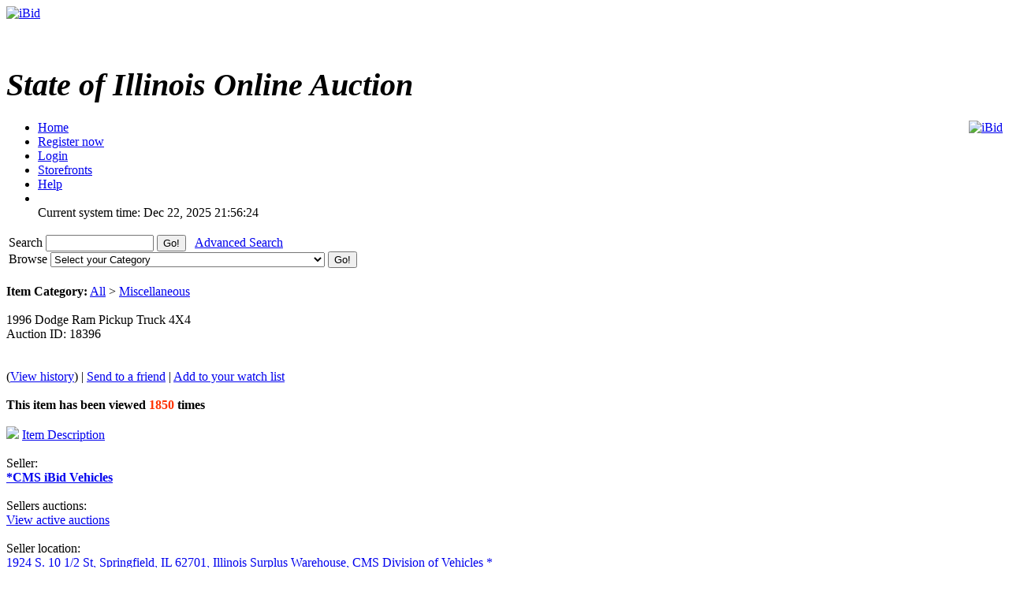

--- FILE ---
content_type: text/html; charset=UTF-8
request_url: https://ibid.illinois.gov/item.php?id=18396
body_size: 29052
content:
<!DOCTYPE HTML PUBLIC "-//W3C//DTD HTML 4.01//EN" 
"https://www.w3.org/TR/html4/strict.dtd">
<html lang="en" dir="ltr">
<head>
<title>iBid 1996 Dodge Ram Pickup Truck 4X4</title>
<meta http-equiv="Content-Type" content="text/html; charset=ISO-8859-1">
<meta name="description" content="">
<meta name="keywords" content="">

<link rel="stylesheet" type="text/css" href="https://ibid.illinois.gov/themes/default/style.css">
<link rel="stylesheet" type="text/css" href="https://ibid.illinois.gov/themes/default/jquery.lightbox.css" media="screen">
<link rel="stylesheet" type="text/css" href="https://ibid.illinois.gov/includes/calendar.css">

<link rel="alternate" type="application/rss+xml" title="Just Listed" href="https://ibid.illinois.gov/rss.php?feed=1">
<link rel="alternate" type="application/rss+xml" title="Closing Soon" href="https://ibid.illinois.gov/rss.php?feed=2">
<link rel="alternate" type="application/rss+xml" title="Big Ticket" href="https://ibid.illinois.gov/rss.php?feed=3">
<link rel="alternate" type="application/rss+xml" title="Very Expensive" href="https://ibid.illinois.gov/rss.php?feed=4">
<link rel="alternate" type="application/rss+xml" title="Cheap Items" href="https://ibid.illinois.gov/rss.php?feed=5">
<link rel="alternate" type="application/rss+xml" title="Popular Items" href="https://ibid.illinois.gov/rss.php?feed=6">
<link rel="alternate" type="application/rss+xml" title="Hot Items" href="https://ibid.illinois.gov/rss.php?feed=7">
<link rel="alternate" type="application/rss+xml" title="Buy Now" href="https://ibid.illinois.gov/rss.php?feed=8">
<script type="text/javascript" src="https://ibid.illinois.gov/loader.php?js=js/jquery.js"></script>
<link href="js/jquery-ui.css" rel="stylesheet" type="text/css" />
<script type="text/javascript" src="js/jquery.lightbox.js"></script>
<script src="js/jquery-ui.min.js" type="text/javascript"></script>
<script src="js/jquery.ui.datetimepicker.min.js" type="text/javascript"></script>
<script type="text/javascript">
	$(function() {
		$('#startdate').datepicker();
		$('#enddate').datepicker();
		$('#beginstartdate').datepicker();
		$('#beginenddate').datepicker();
		$('#endstartdate').datepicker();
		$('#endenddate').datepicker();
		$('#startdatetime').datetimepicker();
		$('#enddatetime').datetimepicker();
		$('.addDatePicker').datepicker();
		$('.addDateTimePicker').datetimepicker();
		});
</script>

<script type="text/javascript">
	function setItemsToDisplay(e, identifier) {
		var expire = new Date();
		expire.setTime(expire.getTime() + 43200000);
		document.cookie = identifier + "=" + e.options[e.selectedIndex].value + "; expires=" + expire.toGMTString();
	}
	
$(document).ready(function() {
	$('a.new-window').click(function(){
		var posY = ($(window).height()-550)/2;
		var posX = ($(window).width())/2;
		window.open(this.href, this.alt, "toolbar=0,location=0,directories=0,scrollbars=1,resizable=0,screenX="+posX+",screenY="+posY+",status=0,menubar=0,width=550,height=550");
		return false;
	});

	$('a.new-window2').click(function(){
		var posY = ($(window).height()-550)/2;
		var posX = ($(window).width())/2;
		window.open(this.href, this.alt, "toolbar=0,location=0,directories=0,scrollbars=1,resizable=1,screenX="+posX+",screenY="+posY+",status=0,menubar=0,width=950,height=550");
		return false;
	});
	var currenttime = 'Dec 22, 2025 09:56:24 PM';
	var serverdate = new Date(currenttime);
	function padlength(what){
		var output=(what.toString().length==1)? "0"+what : what;
		return output;
	}
	function displaytime(){
		serverdate.setSeconds(serverdate.getSeconds()+1);
		var timestring=padlength(serverdate.getHours())+":"+padlength(serverdate.getMinutes())+":"+padlength(serverdate.getSeconds());
		$(".servertime").html(timestring);
	}
	setInterval(displaytime, 1000);
	$(function() {
		$('#lightbox a').lightBox();
	});
});
</script>
</head>
<body>
<div class="wrapper rounded-top rounded-bottom">
	<div class="logo">
		<a href="https://ibid.illinois.gov/index.php?"><img src="https://ibid.illinois.gov/themes/default/ibid_logo.jpg" border="0" alt="iBid"></a>	</div>
	<h1 class="welcome">
		<br><div style='font-size:40px; letter-spacing: 0; font-style: italic; font-family: Times New Roman, Georgia, Serif; font-weight: bold;'>State of Illinois Online Auction</div> 	</h1>
	<div style="float:right;"><a href="https://www.facebook.com/ibidillinois"><img src="https://ibid.illinois.gov/themes/default/facebook.jpg" border="0" alt="iBid"></a> </div>

	<ul class="tab">
	<li class="tab"><a href="https://ibid.illinois.gov/index.php?"><span>Home</span></a></li>
		<li class="tab"><a href="https://ibid.illinois.gov/register.php?"><span>Register now</span></a></li>
	<li class="tab"><a href="https://ibid.illinois.gov/user_login.php?"><span>Login</span></a></li>
		<li class="tab"><a href="https://ibid.illinois.gov/stores.php?"><span>Storefronts</span></a></li>	
		<li class="tab" id="last"><a href="https://ibid.illinois.gov/faqs.php" class="new-window2"><span>Help</span></a></li>
	<li class="counters">
				<br> <span class="serverdate">Current system time: Dec 22, 2025</span> <span class="servertime">21:56:24</span>	</li>
	</ul>
		
	<table width="100%">
		<tbody>
			<tr>
				<td class="top_bar">
					<div class="leftside floatleft">
						<form name="search" action="https://ibid.illinois.gov/search.php" method="get">
						<div class="barSearch">
							<input type="hidden" name="CSRF_TOKEN" value="0524608ef2b08b060ad3517213370eb6">
							<label for="q" title = "Search"> Search </label>							
							<input type="text" id = "q" name="q" size=15 value="">
							<input type="submit" name="" value="Go!" class="button" id="go_search">
							&nbsp;&nbsp;<a href="https://ibid.illinois.gov/adsearch.php?mode=new">Advanced Search</a> 
						</div>
						</form>
					</div>
					<div class="rightside floatright">
						<form name="gobrowse" action="browse.php" method="get">
						<input type="hidden" name="CSRF_TOKEN" value="0524608ef2b08b060ad3517213370eb6">
						<div class="barBrowse">
							<label for = "id" title = "Browse">Browse </label>
							<select name="id" id ="id">
	<option value="">Select your Category</option>
	<option value=""></option>
	<option value="0">All categories</option>
	<option value="441">Agricultural Equipment and Supplies</option>
	<option value="451">Aircraft and Aircraft Parts</option>
	<option value="461">Boats and Marine Equipment</option>
	<option value="471">Communication Equipment</option>
	<option value="481">Computer Equipment and Accessories</option>
	<option value="491">Construction Equipment</option>
	<option value="501">Electrical and Electronic Equipment and Components</option>
	<option value="511">Fire Trucks and Fire Fighting Equipment</option>
	<option value="521">Furniture</option>
	<option value="531">Hand Tools &amp; Shop Equipment</option>
	<option value="541">Household/Personal</option>
	<option value="551">Industrial Machinery</option>
	<option value="561">Jewelry &amp; Exotic Collectibles</option>
	<option value="571">Lab Equipment</option>
	<option value="581">Medical, Dental, and Veterinary Equipment and Supplies</option>
	<option value="591">Miscellaneous</option>
	<option value="601">Motorcycles &amp; Bicycles</option>
	<option value="611">Office Equipment and Supplies</option>
	<option value="691">Paper money and coins</option>
	<option value="621">Photographic Equipment</option>
	<option value="631">Tractor Trailers and Manufactured Housing</option>
	<option value="641">Vehicles</option>
</select>
							<input type="submit" name="sub" value="Go!" class="button" id="go_browse">
						</div>
						</form>
					</div>
				</td>
			</tr>
		</tbody>
	</table>
	
</div><script type="text/javascript">
$(document).ready(function() {
	var currenttime = '-383548584';
	function padlength(what)
	{
		var output=(what.toString().length == 1)? '0' + what : what;
		return output;
	}
	function displayend()
	{
		currenttime -= 1;
		if (currenttime > 0){
			var hours = Math.floor(currenttime / 3600);
			var mins = Math.floor((currenttime - (hours * 3600)) / 60);
			var secs = Math.floor(currenttime - (hours * 3600) - (mins * 60));
			var timestring = padlength(hours) + ':' + padlength(mins) + ':' + padlength(secs);
			$(".ending_counter").html(timestring);
			setTimeout(displayend, 1000);
		} else {
			$(".ending_counter").html('<span class="errfont">closed</span>');
		}
	}
	function closingAuctionRefresh() { 
		var pathName = window.location.pathname;
		
		if (pathName.toLowerCase().indexOf("item.php") > 0) {
			
			var isCountDown = '1';
		    var hasEnded = '1';
			var auctionId = $('#auctionid').val();
			
			if ((isCountDown) && (!hasEnded)) {

				$.getJSON('countdown.php', { id:auctionId }, function(data) {
					//Copy the existing "View History" url.
					var viewHistoryUrl = '&nbsp;(<a href="https://ibid.illinois.gov/item.php?id=18396&history=view#history">View history</a>)';
					
					//Reset the ending time.
					currenttime = data['ends_in'];
					
					//Update the needed controls.
					$('#bidMsg').attr('class', data['your_bid_class']);
					$('#bidMsg').html(data['your_bid_msg']);
					$('#highBidder').html(data['max_bidder']);
					$('#bids').html(data['bid_count'] + viewHistoryUrl);
					$('#currentBid').html(data['current_bid']);
					$('#shippingFee').html(data['shipping_fee']);
					$('#auctionEnds').html(data['end_time']);
					$('#nextBid').html(data['next_bid']);
				});
			}
		}
	}

	setInterval(closingAuctionRefresh, 5000);
	setTimeout(displayend, 1000);
});
</script>
<a name="main"> </a>
<div class="content">
	<div class="tableContent2">
		<br><strong>Item Category:</strong> <a href="https://ibid.illinois.gov/browse.php?id=1">All</a> > <a href="https://ibid.illinois.gov/browse.php?id=591">Miscellaneous</a><br><br>
		<div class="titTable2 rounded-top rounded-bottom floatleft">
			<div class="smallpadding">
				<div class="lefttext">
					1996 Dodge Ram Pickup Truck 4X4				</div>
				<div class="righttext smallpaddingtop">
					Auction ID: 18396				</div>
				<br>
				<br>

				<div class="lefttext">
				</div>			
			</div>
		</div>
		<div class="titTable3 clearleft">
			(<a href="https://ibid.illinois.gov/item.php?id=18396&history=view#history">View history</a>) | 			<a href="https://ibid.illinois.gov/send_email.php?email=friend&auction_id=18396&CSRF_TOKEN=0524608ef2b08b060ad3517213370eb6">Send to a friend</a> | 
			<a href="https://ibid.illinois.gov/user_login.php?">Add to your watch list</a>
		</div>
		<br>
		<div class="table2">
			<div class="itemdetcontainer">
				<div class="itemdet"><strong><strong>This item has been viewed</strong> <font color="#ff3300">1850</font> <strong>times</strong></strong></div><br>
				<div class="itemdet clearleft"><a href="#description"><img src="https://ibid.illinois.gov/images/info.gif" border='0'></a> <a href="#description">Item Description</a></div><br>
				<div class="itemdetlabel">Seller:</div>
				<div class="itemdet"><a href='https://ibid.illinois.gov/storedetail.php?id=25'><strong>*CMS iBid Vehicles</strong></a>
				</div><br>
				<div class="itemdetlabel">Sellers auctions:</div>
				<div class="itemdet"><a href="https://ibid.illinois.gov/active_auctions.php?user_id=25">View active auctions</a></div><br>
				<div class="itemdetlabel">Seller location:</div>
				<div class="itemdet"><a href="http://maps.google.com/maps?f=q&source=s_q&hl=en&q=1924+S.+10+1%2F2+St%2C+Springfield%2C+IL+62701" target="_blank">1924 S. 10 1/2 St, Springfield, IL 62701, Illinois Surplus Warehouse, CMS Division of Vehicles *</a></div><br>
<!-- higher bidder -->				<div class="itemdetlabel">Highest bidder:</div>
					<div id="highBidder" class="itemdet">
					<strong><a href="https://ibid.illinois.gov/profile.php?user_id=17383&auction_id=18396">brb54999</a>
									</div>
				<br>
					<div class="itemdetlabel">Auction Ends In:</div>
				<div class="itemdet">
					<span class="counter ending_counter" ><span class="errfont">closed</span></span>
				</div><br>
				<div class="itemdetlabel"># of bids:</div>
				<div id="bids" class="itemdet">26 (<a href="https://ibid.illinois.gov/item.php?id=18396&history=view#history">View history</a>)</div><br>
					<div class="itemdetlabel">Current Bid:</div>
				<div id="currentBid" class="itemdet">$ <strong>1,325.00</strong> </div><br>
				<div class="itemdetlabel">Shipping Fee:</div>
				<div id="shippingFee" class="itemdet">$ <strong>0.00</strong></div><br>
				<div class="itemdetlabel">This auction is closed</div>
			</div>
			<div class="itemdetimage">
				<img src="https://s3.amazonaws.com/ibidimages.incircuit.com/uploaded/18396/001DSCN5810.JPG" border="0" align="center" width="300"><br>
					<a href="#gallery"><img src="https://ibid.illinois.gov/images/gallery.gif" border="0" alt="gallery"> View Gallery</a>
				</div><br>
		</div>
		<div class="tableContent2">
			<div class="titTable4">
				<a name="gallery"></a>Picture Gallery			</div>
			<div class="table2" id="lightbox">
					<a href="https://s3.amazonaws.com/ibidimages.incircuit.com/uploaded/18396/001DSCN5810.JPG" class ="gallery" title="001DSCN5810.JPG">
					<img src="https://s3.amazonaws.com/ibidimages.incircuit.com/uploaded/18396/001DSCN5810.JPG" border="0" data-lightbox="gallery" width="80" height="80" hspace="10">
				</a>
					<a href="https://s3.amazonaws.com/ibidimages.incircuit.com/uploaded/18396/002DSCN5811.JPG" class ="gallery" title="002DSCN5811.JPG">
					<img src="https://s3.amazonaws.com/ibidimages.incircuit.com/uploaded/18396/002DSCN5811.JPG" border="0" data-lightbox="gallery" width="80" height="80" hspace="10">
				</a>
					<a href="https://s3.amazonaws.com/ibidimages.incircuit.com/uploaded/18396/003DSCN5812.JPG" class ="gallery" title="003DSCN5812.JPG">
					<img src="https://s3.amazonaws.com/ibidimages.incircuit.com/uploaded/18396/003DSCN5812.JPG" border="0" data-lightbox="gallery" width="80" height="80" hspace="10">
				</a>
					<a href="https://s3.amazonaws.com/ibidimages.incircuit.com/uploaded/18396/004DSCN5813.JPG" class ="gallery" title="004DSCN5813.JPG">
					<img src="https://s3.amazonaws.com/ibidimages.incircuit.com/uploaded/18396/004DSCN5813.JPG" border="0" data-lightbox="gallery" width="80" height="80" hspace="10">
				</a>
					<a href="https://s3.amazonaws.com/ibidimages.incircuit.com/uploaded/18396/005DSCN5814.JPG" class ="gallery" title="005DSCN5814.JPG">
					<img src="https://s3.amazonaws.com/ibidimages.incircuit.com/uploaded/18396/005DSCN5814.JPG" border="0" data-lightbox="gallery" width="80" height="80" hspace="10">
				</a>
					<a href="https://s3.amazonaws.com/ibidimages.incircuit.com/uploaded/18396/006DSCN5815.JPG" class ="gallery" title="006DSCN5815.JPG">
					<img src="https://s3.amazonaws.com/ibidimages.incircuit.com/uploaded/18396/006DSCN5815.JPG" border="0" data-lightbox="gallery" width="80" height="80" hspace="10">
				</a>
					<a href="https://s3.amazonaws.com/ibidimages.incircuit.com/uploaded/18396/007DSCN5816.JPG" class ="gallery" title="007DSCN5816.JPG">
					<img src="https://s3.amazonaws.com/ibidimages.incircuit.com/uploaded/18396/007DSCN5816.JPG" border="0" data-lightbox="gallery" width="80" height="80" hspace="10">
				</a>
				</div>
		</div>
		<br>
		<div class="tableContent2">
			<div class="titTable4">
				<a name="description"></a>Item Description			</div>
			<div class="table2">
				<p>
	<span style="font-size: 12pt"><font size="3">1996<strong>&nbsp;Dodge Ram Pickup Truck 4X4<span style="display: none">&nbsp;</span></strong></font>&nbsp;(equipment&nbsp;37-33429 Vin # <strong><font size="3">1B7KF2370TJ151058<span style="display: none">&nbsp;</span></font></strong> ),&nbsp;White&nbsp;Ext./&nbsp;Grey Int. Starts - Moves Frontwards and Backwards, Seat Is In Bad Shape, Top Cloth Is Bad, Dirty, Has Air Conditioning,&nbsp;&nbsp;Automatic Transmission,&nbsp;246,204 miles. There may be some holes on exterior and interior where equipment has been removed. Markings have been removed. </span><span style="font-size: 12pt">Vehicle may be viewed at CMS State Surplus Warehouse, Springfield, ILLINOIS</span></p>
<p class="MsoNormal" style="line-height: normal; margin: 0in 0in 10pt">
	Contact person is Jeff Watson PH# (217-524-8813), <a href="mailto:jeff.watson@illinois.gov">jeff.watson@illinois.gov</a>.&nbsp;</p>
<p>
	You may pick up this vehicle Monday thru Friday only between 1:00PM and 3:00PM.&nbsp;Pickup will only be after payment has been secured thru Illinois Department of Central Management Services. Payment may be made by Cashier&rsquo;s Check or Money Order- paid to the order of <u>SSPRF</u>. Mail to: <u>C/O Virgil iBid Illinois, 1924 S. 10 &frac12; St., Springfield, IL 62703, or make payment on-line.</u></p>
<p>
	&nbsp;</p>
<p>
	<u><strong>Instructions for picking up vehicles:</strong></u></p>
<p>
	<u><em>For vehicles that are 10 model years or older (these vehicles do not fall under the Federal Truth in Mileage Act), the Certificate of Title may be mailed to the successful bidder as long as the &ldquo;Assignment of Title&rdquo; portion on the face of the Certificate of Title is properly completed and the &ldquo;Signature of Seller(s)&rdquo; and &ldquo;Printed Name of Seller(s)&rdquo; portions are also completed. &nbsp;</em></u></p>
<p>
	<u>&nbsp;</u></p>
<p>
	<u><em>For those vehicles that are newer than 10 model years (these vehicles must comply with the Federal Truth in Mileage Act), the Certificate of Title must be properly assigned to the buyer, signed by the Seller along with the printed name of the Seller, the current mileage of the vehicle&nbsp; indicated in the &ldquo;Odometer Reading&rdquo; section, and signed by the Buyer along with the printed name of the Buyer at the time of sale or delivery(or their appointed agent with a properly completed Secure Power of Attorney). Please use this link to the afforementioned&nbsp; P.O.A. form. </em></u></p>
<p>
	<u><a href="http://www.cyberdriveillinois.com/publications/pdf_publications/rt5.pdf">http://www.cyberdriveillinois.com/publications/pdf_publications/rt5.pdf</a></u></p>
<p>
	&nbsp;</p>
<p>
	Failure to make payment within five (5) government working days and/or failure to pick up award property within five (5) government working days shall subject the winning bidder to the following:</p>
<p>
	&nbsp;A) in Illinois Department of Central Management Services sole discretion, reclamation of the awarded property and relisting of the same for public auction;</p>
<p>
	&nbsp;B) the payment of such fees and charges including any storage, administrative or other expenses necessary to re-auction the unclaimed item; and</p>
<p>
	&nbsp;C) a handling charge of $25.00, plus ten percent (10%) of the bid price for a restocking fee, plus 2% of the total sale already paid to the State of Illinois.</p>
<p>
	&nbsp;</p>
<p>
	THE ILLINOIS DEPARTMENT OF CENTRAL MANAGEMENT SERVICES WILL NOT PERMIT DELINQUENT PAYMENT OR PICKUP OF IBID MERCHANDISE. ALL UNPAID/UNCLAIMED ITEMS WILL BE RESOLD AND ABOVE PENALTIES SHALL BE IMPOSED ON DELINQUENT BIDDER.&nbsp; WHEN BIDDER MAKES PAYMENT BUT FAILS TO PICK-UP AWARDED PROPERTY, BIDDER SHALL ONLY BE ENTITLED TO A REFUND, LESS THE ABOVE PENALTIES ENUMERATED ABOVE.</p>
<p class="MsoNormal" style="line-height: normal; margin: 0in 0in 10pt">
	<span style="font-size: 12pt">I have been instructed by the Sec of State that we cannot make a title to any name except the name that matches the receipt for vehicle purchases, unless the buyer is a dealer licensed to do business in Illinois.</span></p>
<div>
	<table border="1" cellpadding="0" cellspacing="0" class="MsoNormalTable">
		<tbody>
			<tr>
				<td style="border-bottom-color: rgb(212,208,200); padding-bottom: 0in; background-color: transparent; border-top-color: rgb(212,208,200); padding-left: 0in; width: 375pt; padding-right: 0in; border-right-color: rgb(212,208,200); border-left-color: rgb(212,208,200); padding-top: 0in" width="500">
					<p class="MsoNormal" style="line-height: normal; margin: 0in 0in 10pt">
						<span style="font-size: 12pt">Sec. 3-101. Certificate of title required.<br />
						(a) Except as provided in Section 3-102, every owner of a vehicle which is in this State and for which no certificate of title has been issued by the Secretary of State shall make application to the Secretary of State for a certificate of title of the vehicle.<br />
						(b) Every owner of a motorcycle or motor driven cycle purchased new on and after January 1, 1980 shall make application to the Secretary of State for a certificate of title. However, if such cycle is not properly manufactured or equipped for general highway use pursuant to the provisions of this Act, it shall not be eligible for license registration, but shall be issued a distinctive certificate of title except as provided in Sections 3-102 and 3-110 of this Act.<br />
						(c) The Secretary of State shall not register or renew the registration of a vehicle unless a certificate of title has been issued by the Secretary of State to the owner or an application therefore has been delivered by the owner to the Secretary of State.<br />
						(d) Every owner of an all-terrain vehicle or off-highway motorcycle purchased on or after January 1, 1998 shall make application to the Secretary of State for a certificate of title.<br />
						(Source: P.A. 90-287, eff. 1-1-98.) </span></p>
				</td>
			</tr>
		</tbody>
	</table>
</div>
<p class="MsoNormal" style="line-height: normal; margin: 0in 0in 12pt">
	<span style="font-size: 12pt">�</span></p>
<div>
	<table border="0" cellpadding="0" cellspacing="0" class="MsoNormalTable">
		<tbody>
			<tr>
				<td style="border-bottom-color: rgb(212,208,200); padding-bottom: 0in; background-color: transparent; border-top-color: rgb(212,208,200); padding-left: 0in; width: 375pt; padding-right: 0in; border-right-color: rgb(212,208,200); border-left-color: rgb(212,208,200); padding-top: 0in" width="500">
					<p class="MsoNormal" style="line-height: normal; margin: 0in 0in 10pt">
						<span style="font-size: 12pt">(625 ILCS 5/3-102) (from Ch. 95 1/2, par. 3-102)<br />
						Sec. 3-102. Exclusions.<br />
						No certificate of title need be obtained for:<br />
						1. A vehicle owned by the State of Illinois; or a vehicle owned by the United States unless it is registered in this State;<br />
						2. A vehicle owned by a manufacturer or dealer and held for sale, even though incidentally moved on the highway or used for purposes of testing or demonstration, provided a dealer reassignment area is still available on the manufacturer&#39;s certificate of origin or the Illinois title; or a vehicle used by a manufacturer solely for testing;<br />
						3. A vehicle owned by a non-resident of this State and not required by law to be registered in this State;<br />
						4. A motor vehicle regularly engaged in the interstate transportation of persons or property for which a currently effective certificate of title has been issued in another State;<br />
						5. A vehicle moved solely by animal power;<br />
						6. An implement of husbandry;<br />
						7. Special mobile equipment;<br />
						8. An apportionable trailer or an apportionable semitrailer registered in the State prior to April 1, 1998.<br />
						(Source: P.A. 91-441, eff. 1-1-00</span></p>
				</td>
			</tr>
		</tbody>
	</table>
</div>
<p class="MsoNormal" style="line-height: normal; margin: 0in 0in 10pt">
	<span style="font-size: 12pt">�</span></p>
<p align="center" class="MsoNormal" style="text-align: center; line-height: normal; margin: 0in 0in 10pt">
	<strong><span style="font-size: 12pt">-WARNING-</span></strong></p>
<p class="MsoNormal" style="line-height: normal; margin: 0in 0in 10pt">
	<span style="font-size: 12pt">�</span></p>
<table border="0" cellpadding="0" cellspacing="0" class="MsoNormalTable" style="width: 100%" width="100%">
	<tbody>
		<tr>
			<td style="border-bottom-color: rgb(212,208,200); padding-bottom: 0in; background-color: transparent; border-top-color: rgb(212,208,200); padding-left: 0in; padding-right: 0in; border-right-color: rgb(212,208,200); border-left-color: rgb(212,208,200); padding-top: 0in">
				<p class="MsoNormal" style="line-height: normal; margin: 0in 0in 10pt">
					<strong><span style="font-size: 12pt">VEHICLES SOLD BY THE STATE OF ILLINOIS ARE SOLD AS IS, WHERE IS AND NO WARRANTIES,� WHETHER EXPRESS, STATUTORY OR IMPLIED INCLUDING, BUT NOT LIMITED TO ANY IMPLIED WARRANTY OF MECHANTABILITY AND THE IMPLIED WARRANTY OF FITNESS FOR A PARTICULAR PURPOSE, BOTH OF WHICH ARE HEREBY EXPRESSLY DISCLAIMED BY BUYER.� NO EMPLOYEE, AGENT OR REPRESENTATIVE OF THE STATE OF ILLINOIS IS AUTHORIZED TO GRANT ANY WARRANTY OF ANY TYPE WHATSOEVER OR TO MODIFY THE TERMS OF THIS DISCLAIMER IN ANY MANNER. </span></strong></p>
			</td>
		</tr>
	</tbody>
</table>
<p class="MsoNormal" style="line-height: normal; margin: 0in 0in 10pt">
	<strong><span style="font-size: 12pt">Many Illinois State Police vehicles being offered were equipped with an after-market air bag switch. The National Highway Transportation Safety Administration (NHTSA) approved the State&#39;s request to install air-bag switches for certain vehicles owned by the State of Illinois and operated by the Illinois State Police.� The air bag switches remain active due to the safety benefits provided by air bag switches to the vast majority of drivers.</span></strong></p>
<p class="MsoNormal" style="line-height: normal; margin: 0in 0in 10pt">
	<span style="font-size: 12pt">�</span></p>
<p class="MsoNormal" style="line-height: normal; margin: 0in 0in 10pt">
	<strong><span style="font-size: 12pt">Purchasers of used vehicles sold by the State of Illinois are cautioned, admonished, encouraged and </span></strong></p>
			</div>
		</div>

		<div class="titTable4">
			Additional Information		</div>
		<div class="tableContent2">
			<div class="table2">
				<div class="itemdetlabel">Country:</div>
				<div class="itemdet">United States (62703)</div><br>
				<div class="itemdetlabel">Lot Number:</div>
				<div class="itemdet">0</div><br>
				<div class="itemdetlabel">Equipment Number:</div>
				<div class="itemdet">37-33429</div><br>
				<div class="itemdetlabel">VIN:</div>
				<div class="itemdet">1B7KF2370TJ151058</div><br>
				<div class="itemdetlabel">Make:</div>
				<div class="itemdet">Dodge</div><br>
				<div class="itemdetlabel">Model:</div>
				<div class="itemdet">Pickup</div><br>
				<div class="itemdetlabel">Year:</div>
				<div class="itemdet">1996</div><br>
				<div class="itemdetlabel">Odometer:</div>
				<div class="itemdet">246204</div><br>
				<div class="itemdetlabel">Shipping Conditions:</div>
				<div class="itemdet">Buyer pays shipping expenses</div><br>
				<div class="itemdetlabel">Payment Instructions:</div>
				<div class="itemdet">Payment for merchandise in the Springfield area must be made as an online payment &#40;Visa or MasterCard&#41;. Payment may also be made with Cashier&#39;s Check or Money order paid to the order of: SSPRF &#40;State Surplus Property Revolving Fund&#41;.</div><br>
<!---				<div class="itemdetlabel">Payment Methods:</div>
				<div class="itemdet">JetPay</div><br> --->
				<div class="itemdetlabel">Starting Bid:</div>
				<div class="itemdet">$ <strong>100.00</strong></div><br>
				<div class="itemdetlabel">Auction started:</div>
				<div class="itemdet">Oct 22, 2013 - 11:10 AM</div><br>

				<div class="itemdetlabel">Auction ends:</div>
				<div id="auctionEnds" class="itemdet">Oct 27, 2013 - 05:40 PM</div><br>

				<div class="itemdetlabel">Auction ID:</div>
				<div class="itemdet">18396</div><br>

				<div class="itemdetlabel">Item Category:</div>
				<div class="itemdet"><a href="https://ibid.illinois.gov/browse.php?id=1">All</a> > <a href="https://ibid.illinois.gov/browse.php?id=591">Miscellaneous</a></div><br>

			</div>
		</div>
		
		<br>
	</div>

<input type="hidden" id="auctionid" value="18396" />
	<div class="titTable2 rounded-top rounded-bottom floatleft maxwidth centre">
	You must  <a href="https://ibid.illinois.gov/user_login.php">sign in</a> to place a bid.</div>
<br>
<div class="content">
	<div class="counters clearleft"> <span class="serverdate">Current system time: Dec 22, 2025</span> <span class="servertime">21:56:24</span></div>
	<div class="footer">
		<a href="mailto:cms.ibid@illinois.gov">Contact </a>
		| <a href="https://ibid.illinois.gov/faqs.php" class="new-window">Help</a>
<!---		| <a href="https://ibid.illinois.gov/fees.php">Fees</a> --->
		| <a href="https://ibid.illinois.gov/contents.php?show=aboutus">About Us</a> 
		| <a href="https://ibid.illinois.gov/contents.php?show=ship">Shipping Information</a> 
		| <a href="https://ibid.illinois.gov/contents.php?show=terms">Terms &amp; Conditions</a> 
		<br>
	</div>
	<div class="copyright">
		Powered by AssetWorks &copy; 2010 - 2024 AssetWorks
	</div>
	<div class="copyright">
		10.0.10.44	</div>
	<div class="copyright" style="color: white">
		iBid Version: v183	</div>
</div>
</body>
</html>